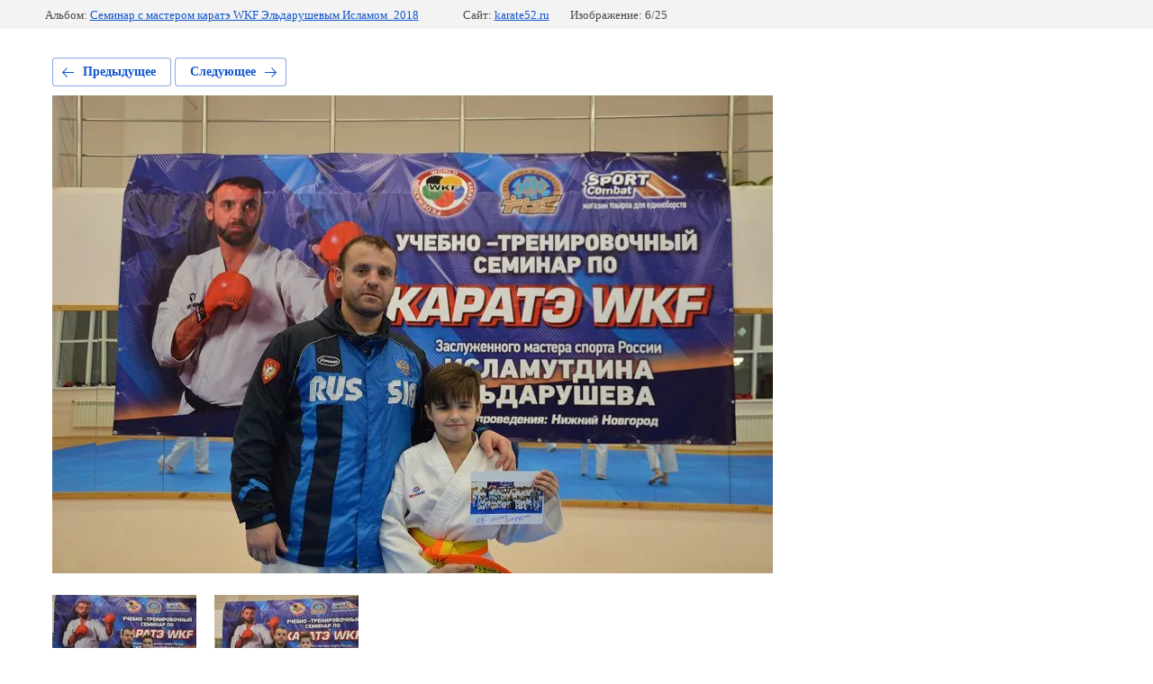

--- FILE ---
content_type: text/html; charset=utf-8
request_url: http://karate52.ru/fotogallereya/photo/545916061
body_size: 2297
content:
			
	
	
	




	






	<!doctype html>
	<html lang="ru">
	<head>
		<meta charset="UTF-8">
		<meta name="robots" content="all"/>
		<title>islam (21)</title>
		<meta http-equiv="Content-Type" content="text/html; charset=UTF-8" />
		<meta name="description" content="islam (21)" />
		<meta name="keywords" content="islam (21)" />
		<meta name="viewport" content="width=device-width, initial-scale=1.0, maximum-scale=1.0, user-scalable=no">
		
            <!-- 46b9544ffa2e5e73c3c971fe2ede35a5 -->
            <script src='/shared/s3/js/lang/ru.js'></script>
            <script src='/shared/s3/js/common.min.js'></script>
        <link rel='stylesheet' type='text/css' href='/shared/s3/css/calendar.css' /><link rel='stylesheet' type='text/css' href='/shared/highslide-4.1.13/highslide.min.css'/>
<script type='text/javascript' src='/shared/highslide-4.1.13/highslide-full.packed.js'></script>
<script type='text/javascript'>
hs.graphicsDir = '/shared/highslide-4.1.13/graphics/';
hs.outlineType = null;
hs.showCredits = false;
hs.lang={cssDirection:'ltr',loadingText:'Загрузка...',loadingTitle:'Кликните чтобы отменить',focusTitle:'Нажмите чтобы перенести вперёд',fullExpandTitle:'Увеличить',fullExpandText:'Полноэкранный',previousText:'Предыдущий',previousTitle:'Назад (стрелка влево)',nextText:'Далее',nextTitle:'Далее (стрелка вправо)',moveTitle:'Передвинуть',moveText:'Передвинуть',closeText:'Закрыть',closeTitle:'Закрыть (Esc)',resizeTitle:'Восстановить размер',playText:'Слайд-шоу',playTitle:'Слайд-шоу (пробел)',pauseText:'Пауза',pauseTitle:'Приостановить слайд-шоу (пробел)',number:'Изображение %1/%2',restoreTitle:'Нажмите чтобы посмотреть картинку, используйте мышь для перетаскивания. Используйте клавиши вперёд и назад'};</script>
<link rel="icon" href="/favicon.ico" type="image/x-icon">

<!--s3_require-->
<link rel="stylesheet" href="/g/basestyle/1.0.1/gallery2/gallery2.css" type="text/css"/>
<link rel="stylesheet" href="/g/basestyle/1.0.1/gallery2/gallery2.blue.css" type="text/css"/>
<script type="text/javascript" src="/g/basestyle/1.0.1/gallery2/gallery2.js" async></script>
<!--/s3_require-->

	</head>
	<body>
		<div class="g-page g-page-gallery2 g-page-gallery2--photo">

		
		
			<div class="g-panel g-panel--fill g-panel--no-rounded g-panel--fixed-top">
	<div class="g-gallery2-info ">
					<div class="g-gallery2-info__item">
				<div class="g-gallery2-info__item-label">Альбом:</div>
				<a href="/fotogallereya/album/seminar-s-masterom-karate-wkf-eldarushevym-islamom_2018" class="g-gallery2-info__item-value">Семинар с мастером каратэ WKF Эльдарушевым Исламом_2018</a>
			</div>
				<div class="g-gallery2-info__item">
			<div class="g-gallery2-info__item-label">Сайт:</div>
			<a href="//karate52.ru" class="g-gallery2-info__item-value">karate52.ru</a>

			<div class="g-gallery2-info__item-label">Изображение: 6/25</div>
		</div>
	</div>
</div>
			<h1></h1>
			
										
										
			
			
			<a href="/fotogallereya/photo/545915861" class="g-button g-button--invert g-button--arr-left">Предыдущее</a>
			<a href="/fotogallereya/photo/545916261" class="g-button g-button--invert g-button--arr-right">Следующее</a>

			
			<div class="g-gallery2-preview ">
	<img src="/thumb/2/ovOyWkRQNCmmTyVMkqiESg/800r600/d/islam_21.jpg">
</div>

			
			<a href="/fotogallereya/photo/545915861" class="g-gallery2-thumb g-gallery2-thumb--prev">
	<span class="g-gallery2-thumb__image"><img src="/thumb/2/F0FCaUaSPSh8bowy9rRDSw/160r120/d/islam_22.jpg"></span>
	<span class="g-link g-link--arr-left">Предыдущее</span>
</a>
			
			<a href="/fotogallereya/photo/545916261" class="g-gallery2-thumb g-gallery2-thumb--next">
	<span class="g-gallery2-thumb__image"><img src="/thumb/2/FXs1icHh1kKuq8JpQmgskA/160r120/d/islam_20.jpg"></span>
	<span class="g-link g-link--arr-right">Следующее</span>
</a>
			
			<div class="g-line"><a href="/fotogallereya/album/seminar-s-masterom-karate-wkf-eldarushevym-islamom_2018" class="g-button g-button--invert">Вернуться в галерею</a></div>

		
			</div>

	
<!-- assets.bottom -->
<!-- </noscript></script></style> -->
<script src="/my/s3/js/site.min.js?1768978399" ></script>
<script src="/my/s3/js/site/defender.min.js?1768978399" ></script>
<script src="https://cp.onicon.ru/loader/5c988d4ab887eed2158b5f9a.js" data-auto async></script>
<script >/*<![CDATA[*/
var megacounter_key="ee2f877b5977798064cddf0828309ebf";
(function(d){
    var s = d.createElement("script");
    s.src = "//counter.megagroup.ru/loader.js?"+new Date().getTime();
    s.async = true;
    d.getElementsByTagName("head")[0].appendChild(s);
})(document);
/*]]>*/</script>
<script >/*<![CDATA[*/
$ite.start({"sid":1958301,"vid":1970565,"aid":2319470,"stid":4,"cp":21,"active":true,"domain":"karate52.ru","lang":"ru","trusted":false,"debug":false,"captcha":3});
/*]]>*/</script>
<!-- /assets.bottom -->
</body>
	</html>


--- FILE ---
content_type: text/javascript
request_url: http://counter.megagroup.ru/ee2f877b5977798064cddf0828309ebf.js?r=&s=1280*720*24&u=http%3A%2F%2Fkarate52.ru%2Ffotogallereya%2Fphoto%2F545916061&t=islam%20(21)&fv=0,0&en=1&rld=0&fr=0&callback=_sntnl1769010197360&1769010197360
body_size: 198
content:
//:1
_sntnl1769010197360({date:"Wed, 21 Jan 2026 15:43:17 GMT", res:"1"})